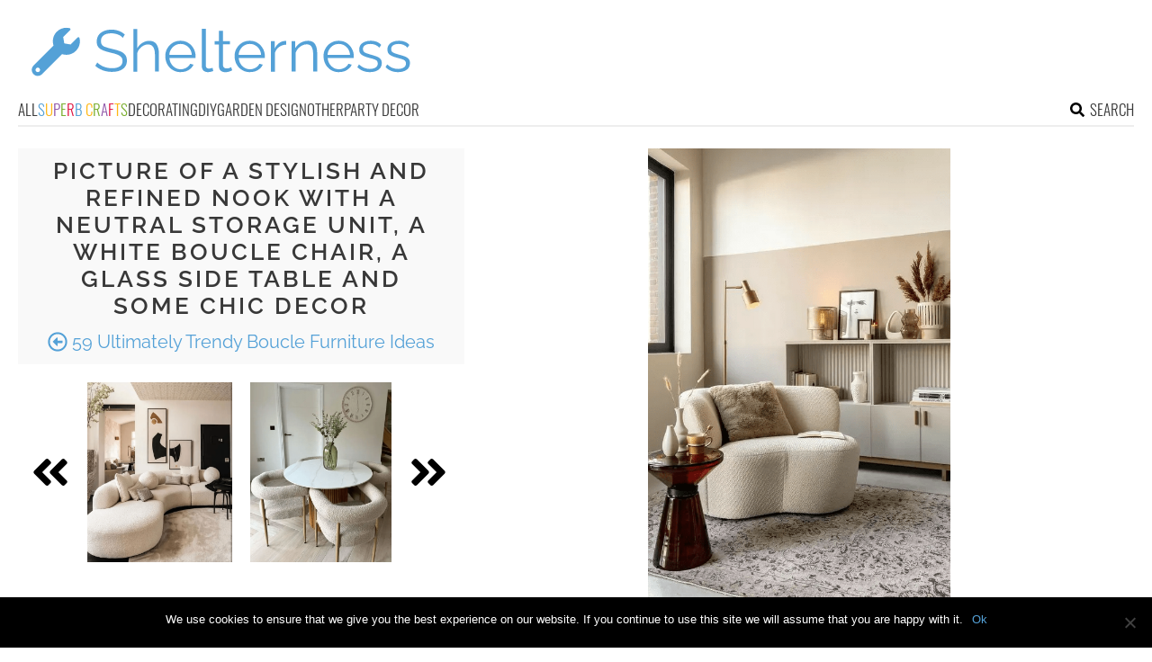

--- FILE ---
content_type: text/html; charset=utf-8
request_url: https://www.google.com/recaptcha/api2/aframe
body_size: 268
content:
<!DOCTYPE HTML><html><head><meta http-equiv="content-type" content="text/html; charset=UTF-8"></head><body><script nonce="Q6hf9cyQ1xMqFPfmdQ9VfA">/** Anti-fraud and anti-abuse applications only. See google.com/recaptcha */ try{var clients={'sodar':'https://pagead2.googlesyndication.com/pagead/sodar?'};window.addEventListener("message",function(a){try{if(a.source===window.parent){var b=JSON.parse(a.data);var c=clients[b['id']];if(c){var d=document.createElement('img');d.src=c+b['params']+'&rc='+(localStorage.getItem("rc::a")?sessionStorage.getItem("rc::b"):"");window.document.body.appendChild(d);sessionStorage.setItem("rc::e",parseInt(sessionStorage.getItem("rc::e")||0)+1);localStorage.setItem("rc::h",'1768499523244');}}}catch(b){}});window.parent.postMessage("_grecaptcha_ready", "*");}catch(b){}</script></body></html>